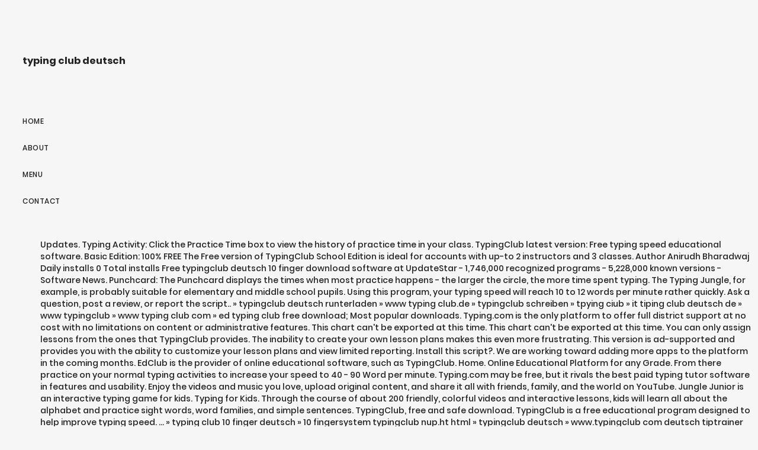

--- FILE ---
content_type: text/html; charset=UTF-8
request_url: http://mindcage-fotodesign.de/category/page.php?id=03fb2e-typing-club-deutsch
body_size: 3731
content:
<!DOCTYPE html>
<html lang="de"> 
<head>
<meta charset="utf-8"/>
<meta content="width=device-width, height=device-height, initial-scale=1, maximum-scale=1" name="viewport"/>
<title>typing club deutsch</title>
<link href="//fonts.googleapis.com/css?family=Poppins%3A300%2C400%2C500%2C600%2C700%7CRaleway%3A300%2C400%2C500%2C600%2C700%7CMerriweather%3A300%2C400%2C500%2C600%2C700%7CLora%3A300%2C400%2C500%2C600%2C700&amp;subset=latin" id="elston-google-fonts-css" media="all" rel="stylesheet" type="text/css"/>
<style rel="stylesheet" type="text/css">@charset "utf-8"; *{-webkit-box-sizing:border-box;-moz-box-sizing:border-box;box-sizing:border-box}:after,:before{-webkit-box-sizing:border-box;-moz-box-sizing:border-box;box-sizing:border-box}html{font-size:10px;-webkit-tap-highlight-color:transparent}body{font-family:"Helvetica Neue",Helvetica,Arial,sans-serif;font-size:14px;line-height:1.42857143;color:#333;background-color:#fff}a{color:#337ab7;text-decoration:none}a:focus,a:hover{color:#23527c;text-decoration:underline}a:focus{outline:thin dotted;outline:5px auto -webkit-focus-ring-color;outline-offset:-2px}p{margin:0 0 10px}ul{margin-top:0;margin-bottom:10px}@-ms-viewport{width:device-width} html{height:100%}body{height:100%;font-family:Poppins,sans-serif;font-weight:500;color:#232323;background-color:#f6f6f6;-webkit-font-smoothing:antialiased;-moz-osx-font-smoothing:grayscale}:focus{outline:0}html{overflow-x:hidden;overflow-y:scroll}ul,ul li{padding:0;margin:0;list-style:none}a{color:#232323}a:focus,a:hover{color:#c7ac75;outline:0}a:active,a:focus,a:hover{outline:0;text-decoration:none}p{margin:0 0 25px;color:#777;font-family:Raleway,sans-serif;font-size:16px;font-weight:400;line-height:28px;letter-spacing:.3px}.sidebar-part1{float:left;width:260px;height:100%;padding:30px;overflow-x:hidden;overflow-y:auto;position:relative}.logo{float:left;width:100%;padding:37px 0 62px}.menu-wrapper{display:table;width:100%;height:85%}.menu-wrapper nav ul{margin:0}nav{float:left;width:100%;font-size:12px;text-transform:uppercase;line-height:24px;letter-spacing:.5px}nav ul li{float:left;width:100%;clear:both;padding-bottom:21px;position:relative}.elstn-wrapper{display:block;clear:both;height:100%;padding-left:60px}.elstn-wrap-inner{display:block;position:relative;left:0;height:100%;-webkit-transition:left .5s ease 0s;-moz-transition:left .5s ease 0s;-ms-transition:left .5s ease 0s;-o-transition:left .5s ease 0s;transition:left .5s ease 0s}.elstn-footer{float:left;width:100%;padding:15px 0;background:#1f1f20!important;color:#fff;font-size:13px;font-weight:300;line-height:20px;letter-spacing:.3px;position:relative;text-align:center;z-index:2}.elstn-single-portfolio-2 .elstn-portfolio-picture img:nth-child(1+){padding-top:30px!important}@media screen and (max-width:1279px){.elstn-wrapper{padding-left:0}.elstn-footer{padding:50px 0}}@media screen and (max-width:767px){p{margin-bottom:10px;font-size:14px;line-height:24px}.sidebar-part1{padding:20px}.logo{padding:0 0 25px;font-size:30px}.elstn-footer{padding:30px 20px;font-size:12px}} @font-face{font-family:Poppins;font-style:normal;font-weight:300;src:local('Poppins Light'),local('Poppins-Light'),url(http://fonts.gstatic.com/s/poppins/v9/pxiByp8kv8JHgFVrLDz8Z1xlEA.ttf) format('truetype')}@font-face{font-family:Poppins;font-style:normal;font-weight:400;src:local('Poppins Regular'),local('Poppins-Regular'),url(http://fonts.gstatic.com/s/poppins/v9/pxiEyp8kv8JHgFVrJJfedw.ttf) format('truetype')}@font-face{font-family:Poppins;font-style:normal;font-weight:500;src:local('Poppins Medium'),local('Poppins-Medium'),url(http://fonts.gstatic.com/s/poppins/v9/pxiByp8kv8JHgFVrLGT9Z1xlEA.ttf) format('truetype')}@font-face{font-family:Poppins;font-style:normal;font-weight:600;src:local('Poppins SemiBold'),local('Poppins-SemiBold'),url(http://fonts.gstatic.com/s/poppins/v9/pxiByp8kv8JHgFVrLEj6Z1xlEA.ttf) format('truetype')}@font-face{font-family:Poppins;font-style:normal;font-weight:700;src:local('Poppins Bold'),local('Poppins-Bold'),url(http://fonts.gstatic.com/s/poppins/v9/pxiByp8kv8JHgFVrLCz7Z1xlEA.ttf) format('truetype')} </style>
</head>
<body class="wpb-js-composer js-comp-ver-5.5 vc_responsive">
<div class="" id="elston-wrapper"> 
<div class="sidebar-part1">
<div class="menu-wrapper">
<div class="logo elston-logo" style="">
<h3>typing club deutsch
</h3></div> <nav>
<ul class="" id="main-nav"><li class="menu-item menu-item-type-post_type menu-item-object-page menu-item-home menu-item-155" id="menu-item-155"><a href="#">Home</a></li>
<li class="menu-item menu-item-type-post_type menu-item-object-page menu-item-2289" id="menu-item-2289"><a href="#">About</a></li>
<li class="menu-item menu-item-type-post_type menu-item-object-page menu-item-2510" id="menu-item-2510"><a href="#">Menu</a></li>
<li class="menu-item menu-item-type-post_type menu-item-object-page menu-item-2287" id="menu-item-2287"><a href="#">Contact</a></li>
</ul>
</nav>
</div>
</div>
<div class="elstn-wrapper">
<div class="elstn-wrap-inner">
Updates. Typing Activity: Click the Practice Time box to view the history of practice time in your class. TypingClub latest version: Free typing speed educational software. Basic Edition: 100% FREE The Free version of TypingClub School Edition is ideal for accounts with up-to 2 instructors and 3 classes. Author Anirudh Bharadwaj Daily installs 0 Total installs Free typingclub deutsch 10 finger download software at UpdateStar - 1,746,000 recognized programs - 5,228,000 known versions - Software News. Punchcard: The Punchcard displays the times when most practice happens - the larger the circle, the more time spent typing. The Typing Jungle, for example, is probably suitable for elementary and middle school pupils. Using this program, your typing speed will reach 10 to 12 words per minute rather quickly. Ask a question, post a review, or report the script.. » typingclub deutsch runterladen » www typing club.de » typingclub schreiben » tpying ciub » it tiping club deutsch de » www typingclub » www typing club com » ed typing club free download; Most popular downloads. Typing.com is the only platform to offer full district support at no cost with no limitations on content or administrative features. This chart can't be exported at this time. This chart can't be exported at this time.  You can only assign lessons from the ones that TypingClub provides. The inability to create your own lesson plans makes this even more frustrating. This version is ad-supported and provides you with the ability to customize your lesson plans and view limited reporting. Install this script?. We are working toward adding more apps to the platform in the coming months. EdClub is the provider of online educational software, such as TypingClub. Home. Online Educational Platform for any Grade. From there practice on your normal typing activities to increase your speed to 40 - 90 Word per minute. Typing.com may be free, but it rivals the best paid typing tutor software in features and usability. Enjoy the videos and music you love, upload original content, and share it all with friends, family, and the world on YouTube. Jungle Junior is an interactive typing game for kids. Typing for Kids. Through the course of about 200 friendly, colorful videos and interactive lessons, kids will learn all about the alphabet and practice sight words, word families, and simple sentences. TypingClub, free and safe download. TypingClub is a free educational program designed to help improve typing speed. ... » typing club 10 finger deutsch » 10 fingersystem typingclub nup.ht html » typingclub deutsch » www.typingclub com deutsch tiptrainer 
<p>.</p>
<a href="http://mindcage-fotodesign.de/category/page.php?id=03fb2e-myblu-test-gesundheit">Myblu Test Gesundheit</a>,
<a href="http://mindcage-fotodesign.de/category/page.php?id=03fb2e-eurowings-flotte-alter">Eurowings Flotte Alter</a>,
<a href="http://mindcage-fotodesign.de/category/page.php?id=03fb2e-vw-t5-multivan-tuning-shop">Vw T5 Multivan Tuning Shop</a>,
<a href="http://mindcage-fotodesign.de/category/page.php?id=03fb2e-waschmaschine-dreht-nicht">Waschmaschine Dreht Nicht</a>,
<a href="http://mindcage-fotodesign.de/category/page.php?id=03fb2e-instagram-story-background-color">Instagram Story Background Color</a>,
<a href="http://mindcage-fotodesign.de/category/page.php?id=03fb2e-gil-ofarim---freiheit-in-mir-text">Gil Ofarim - Freiheit In Mir Text</a>,
<a href="http://mindcage-fotodesign.de/category/page.php?id=03fb2e-disney-plus%3A-programm-heute">Disney Plus: Programm Heute</a>,
<a href="http://mindcage-fotodesign.de/category/page.php?id=03fb2e-lisa-erdbeer-instagram">Lisa Erdbeer Instagram</a>,
<a href="http://mindcage-fotodesign.de/category/page.php?id=03fb2e-ser%2C-estar%2C-hay">Ser, Estar, Hay</a>,
<a href="http://mindcage-fotodesign.de/category/page.php?id=03fb2e-s%C3%BCditalienische-hafenstadt-7-buchstaben">Süditalienische Hafenstadt 7 Buchstaben</a>,
<a href="http://mindcage-fotodesign.de/category/page.php?id=03fb2e-andr%C3%A9-rieu-maastricht-2021-mit-hotel">André Rieu Maastricht 2021 Mit Hotel</a>,
<a href="http://mindcage-fotodesign.de/category/page.php?id=03fb2e-ave-maria-helene-fischer-text">Ave Maria Helene Fischer Text</a>,
<a href="http://mindcage-fotodesign.de/category/page.php?id=03fb2e-paul-janke-kathrin-b%C3%B6sch">Paul Janke Kathrin Bösch</a>,
<a href="http://mindcage-fotodesign.de/category/page.php?id=03fb2e-ratzeburger-see-hotel">Ratzeburger See Hotel</a>,
<a href="http://mindcage-fotodesign.de/category/page.php?id=03fb2e-euch-h%C3%B6flichkeitsform-gro%C3%9F">Euch Höflichkeitsform Groß</a>,

<footer class="elstn-footer">
typing club deutsch 2020</footer>
</div>
</div>
</div>
</body>
</html>